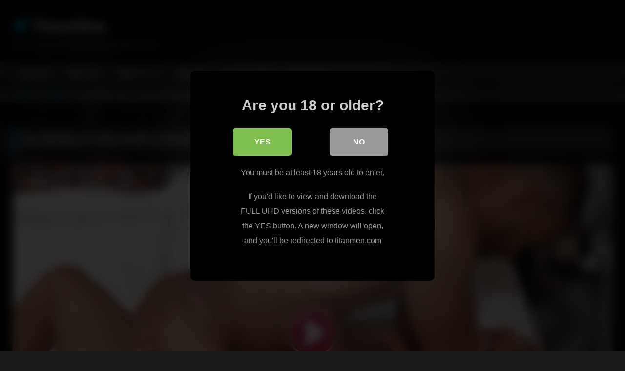

--- FILE ---
content_type: text/html; charset=UTF-8
request_url: https://titanmen.me/jay-bentley-hans-berlin-in-erotic-shower-seduction/
body_size: 12210
content:
<!DOCTYPE html>


<html lang="en-US">
<head>
<meta charset="UTF-8">
<meta content='width=device-width, initial-scale=1.0, maximum-scale=1.0, user-scalable=0' name='viewport' />
<link rel="profile" href="http://gmpg.org/xfn/11">
<link rel="icon" href="
https://titanmen.me/tube/wp-content/uploads/2023/10/faviconV2.png">

<!-- Meta social networks -->

<!-- Meta Facebook -->
<meta property="fb:app_id" content="966242223397117" />
<meta property="og:url" content="https://titanmen.me/jay-bentley-hans-berlin-in-erotic-shower-seduction/" />
<meta property="og:type" content="article" />
<meta property="og:title" content="Jay Bentley &amp; Hans Berlin in Erotic Titan Men Shower Seduction" />
<meta property="og:description" content="Scene Title: Upper Hand: Scene 3: Jay Bentley with Hans Berlin Description: Jay Bentley shows off his hot bod in an outdoor shower. He&rsquo;s spotted by handyman Hans Berlin, who takes out his own boner and strokes. Hans steps inside, the two kissing as their cocks touch. Hans grips them in his hand and strokes..." />
<meta property="og:image" content="https://titanmen.me/tube/wp-content/uploads/2023/10/sm_uphd_scene3.jpg" />
<meta property="og:image:width" content="200" />
<meta property="og:image:height" content="200" />

<!-- Meta Twitter -->
<meta name="twitter:card" content="summary">
<!--<meta name="twitter:site" content="@site_username">-->
<meta name="twitter:title" content="Jay Bentley &amp; Hans Berlin in Erotic Titan Men Shower Seduction">
<meta name="twitter:description" content="Scene Title: Upper Hand: Scene 3: Jay Bentley with Hans Berlin Description: Jay Bentley shows off his hot bod in an outdoor shower. He&rsquo;s spotted by handyman Hans Berlin, who takes out his own boner and strokes. Hans steps inside, the two kissing as their cocks touch. Hans grips them in his hand and strokes...">
<!--<meta name="twitter:creator" content="@creator_username">-->
<meta name="twitter:image" content="https://titanmen.me/tube/wp-content/uploads/2023/10/sm_uphd_scene3.jpg">
<!--<meta name="twitter:domain" content="YourDomain.com">-->

<!-- Temp Style -->
	<style>
		#page {
			max-width: 1300px;
			margin: 10px auto;
			background: rgba(0,0,0,0.85);
			box-shadow: 0 0 10px rgba(0, 0, 0, 0.50);
			-moz-box-shadow: 0 0 10px rgba(0, 0, 0, 0.50);
			-webkit-box-shadow: 0 0 10px rgba(0, 0, 0, 0.50);
			-webkit-border-radius: 10px;
			-moz-border-radius: 10px;
			border-radius: 10px;
		}
	</style>
<style>
	.post-thumbnail {
		padding-bottom: 56.25%;
	}
	.post-thumbnail .wpst-trailer,
	.post-thumbnail img {
		object-fit: fill;
	}

	.video-debounce-bar {
		background: #00a4ed!important;
	}

			@import url(https://fonts.googleapis.com/css?family=Open+Sans);
					body.custom-background {
			background-image: url(https://titanmen.me/tube/wp-content/themes/retrotube/assets/img/niches/gay/bg.jpg);
			background-color: #181818!important;
			background-repeat: no-repeat;
			background-attachment: fixed;
			background-position: center;
			background-size: cover;
		}
	
			button,
		.button,
		input[type="button"],
		input[type="reset"],
		input[type="submit"],
		.label,
		.label:visited,
		.pagination ul li a,
		.widget_categories ul li a,
		.comment-reply-link,
		a.tag-cloud-link,
		.template-actors li a {
			background: -moz-linear-gradient(top, rgba(0,0,0,0.3) 0%, rgba(0,0,0,0) 70%); /* FF3.6-15 */
			background: -webkit-linear-gradient(top, rgba(0,0,0,0.3) 0%,rgba(0,0,0,0) 70%); /* Chrome10-25,Safari5.1-6 */
			background: linear-gradient(to bottom, rgba(0,0,0,0.3) 0%,rgba(0,0,0,0) 70%); /* W3C, IE10+, FF16+, Chrome26+, Opera12+, Safari7+ */
			filter: progid:DXImageTransform.Microsoft.gradient( startColorstr='#a62b2b2b', endColorstr='#00000000',GradientType=0 ); /* IE6-9 */
			-moz-box-shadow: 0 1px 6px 0 rgba(0, 0, 0, 0.12);
			-webkit-box-shadow: 0 1px 6px 0 rgba(0, 0, 0, 0.12);
			-o-box-shadow: 0 1px 6px 0 rgba(0, 0, 0, 0.12);
			box-shadow: 0 1px 6px 0 rgba(0, 0, 0, 0.12);
		}
		input[type="text"],
		input[type="email"],
		input[type="url"],
		input[type="password"],
		input[type="search"],
		input[type="number"],
		input[type="tel"],
		input[type="range"],
		input[type="date"],
		input[type="month"],
		input[type="week"],
		input[type="time"],
		input[type="datetime"],
		input[type="datetime-local"],
		input[type="color"],
		select,
		textarea,
		.wp-editor-container {
			-moz-box-shadow: 0 0 1px rgba(255, 255, 255, 0.3), 0 0 5px black inset;
			-webkit-box-shadow: 0 0 1px rgba(255, 255, 255, 0.3), 0 0 5px black inset;
			-o-box-shadow: 0 0 1px rgba(255, 255, 255, 0.3), 0 0 5px black inset;
			box-shadow: 0 0 1px rgba(255, 255, 255, 0.3), 0 0 5px black inset;
		}
		#site-navigation {
			background: #222222;
			background: -moz-linear-gradient(top, #222222 0%, #333333 50%, #222222 51%, #151515 100%);
			background: -webkit-linear-gradient(top, #222222 0%,#333333 50%,#222222 51%,#151515 100%);
			background: linear-gradient(to bottom, #222222 0%,#333333 50%,#222222 51%,#151515 100%);
			filter: progid:DXImageTransform.Microsoft.gradient( startColorstr='#222222', endColorstr='#151515',GradientType=0 );
			-moz-box-shadow: 0 6px 6px 0 rgba(0, 0, 0, 0.12);
			-webkit-box-shadow: 0 6px 6px 0 rgba(0, 0, 0, 0.12);
			-o-box-shadow: 0 6px 6px 0 rgba(0, 0, 0, 0.12);
			box-shadow: 0 6px 6px 0 rgba(0, 0, 0, 0.12);
		}
		#site-navigation > ul > li:hover > a,
		#site-navigation ul li.current-menu-item a {
			background: -moz-linear-gradient(top, rgba(0,0,0,0.3) 0%, rgba(0,0,0,0) 70%);
			background: -webkit-linear-gradient(top, rgba(0,0,0,0.3) 0%,rgba(0,0,0,0) 70%);
			background: linear-gradient(to bottom, rgba(0,0,0,0.3) 0%,rgba(0,0,0,0) 70%);
			filter: progid:DXImageTransform.Microsoft.gradient( startColorstr='#a62b2b2b', endColorstr='#00000000',GradientType=0 );
			-moz-box-shadow: inset 0px 0px 2px 0px #000000;
			-webkit-box-shadow: inset 0px 0px 2px 0px #000000;
			-o-box-shadow: inset 0px 0px 2px 0px #000000;
			box-shadow: inset 0px 0px 2px 0px #000000;
			filter:progid:DXImageTransform.Microsoft.Shadow(color=#000000, Direction=NaN, Strength=2);
		}
		.rating-bar,
		.categories-list .thumb-block .entry-header,
		.actors-list .thumb-block .entry-header,
		#filters .filters-select,
		#filters .filters-options {
			background: -moz-linear-gradient(top, rgba(0,0,0,0.3) 0%, rgba(0,0,0,0) 70%); /* FF3.6-15 */
			background: -webkit-linear-gradient(top, rgba(0,0,0,0.3) 0%,rgba(0,0,0,0) 70%); /* Chrome10-25,Safari5.1-6 */
			background: linear-gradient(to bottom, rgba(0,0,0,0.3) 0%,rgba(0,0,0,0) 70%); /* W3C, IE10+, FF16+, Chrome26+, Opera12+, Safari7+ */
			-moz-box-shadow: inset 0px 0px 2px 0px #000000;
			-webkit-box-shadow: inset 0px 0px 2px 0px #000000;
			-o-box-shadow: inset 0px 0px 2px 0px #000000;
			box-shadow: inset 0px 0px 2px 0px #000000;
			filter:progid:DXImageTransform.Microsoft.Shadow(color=#000000, Direction=NaN, Strength=2);
		}
		.breadcrumbs-area {
			background: -moz-linear-gradient(top, rgba(0,0,0,0.3) 0%, rgba(0,0,0,0) 70%); /* FF3.6-15 */
			background: -webkit-linear-gradient(top, rgba(0,0,0,0.3) 0%,rgba(0,0,0,0) 70%); /* Chrome10-25,Safari5.1-6 */
			background: linear-gradient(to bottom, rgba(0,0,0,0.3) 0%,rgba(0,0,0,0) 70%); /* W3C, IE10+, FF16+, Chrome26+, Opera12+, Safari7+ */
		}
	
	.site-title a {
		font-family: Open Sans;
		font-size: 36px;
	}
	.site-branding .logo img {
		max-width: 200px;
		max-height: 75px;
		margin-top: 0px;
		margin-left: 0px;
	}
	a,
	.site-title a i,
	.thumb-block:hover .rating-bar i,
	.categories-list .thumb-block:hover .entry-header .cat-title:before,
	.required,
	.like #more:hover i,
	.dislike #less:hover i,
	.top-bar i:hover,
	.main-navigation .menu-item-has-children > a:after,
	.menu-toggle i,
	.main-navigation.toggled li:hover > a,
	.main-navigation.toggled li.focus > a,
	.main-navigation.toggled li.current_page_item > a,
	.main-navigation.toggled li.current-menu-item > a,
	#filters .filters-select:after,
	.morelink i,
	.top-bar .membership a i,
	.thumb-block:hover .photos-count i {
		color: #00a4ed;
	}
	button,
	.button,
	input[type="button"],
	input[type="reset"],
	input[type="submit"],
	.label,
	.pagination ul li a.current,
	.pagination ul li a:hover,
	body #filters .label.secondary.active,
	.label.secondary:hover,
	.main-navigation li:hover > a,
	.main-navigation li.focus > a,
	.main-navigation li.current_page_item > a,
	.main-navigation li.current-menu-item > a,
	.widget_categories ul li a:hover,
	.comment-reply-link,
	a.tag-cloud-link:hover,
	.template-actors li a:hover {
		border-color: #00a4ed!important;
		background-color: #00a4ed!important;
	}
	.rating-bar-meter,
	.vjs-play-progress,
	#filters .filters-options span:hover,
	.bx-wrapper .bx-controls-direction a,
	.top-bar .social-share a:hover,
	.thumb-block:hover span.hd-video,
	.featured-carousel .slide a:hover span.hd-video,
	.appContainer .ctaButton {
		background-color: #00a4ed!important;
	}
	#video-tabs button.tab-link.active,
	.title-block,
	.widget-title,
	.page-title,
	.page .entry-title,
	.comments-title,
	.comment-reply-title,
	.morelink:hover {
		border-color: #00a4ed!important;
	}

	/* Small desktops ----------- */
	@media only screen  and (min-width : 64.001em) and (max-width : 84em) {
		#main .thumb-block {
			width: 33.33%!important;
		}
	}

	/* Desktops and laptops ----------- */
	@media only screen  and (min-width : 84.001em) {
		#main .thumb-block {
			width: 33.33%!important;
		}
	}

</style>

<!-- Google Analytics -->

<!-- Meta Verification -->
<meta name="rating" content="adult"/>
<meta name="RATING" content="RTA-5042-1996-1400-1577-RTA" />
<script src="https://analytics.ahrefs.com/analytics.js" data-key="G+gDoNNaa4SfPTfLb6hjUg" async></script>

<style>
			#dclm_modal_screen {
			background-color: rgba(0,0,0,0.8);
		}
		#dclm_modal_content {
			background-color: #000;
		}
		#dclm_modal_content h2 {
			color: #ccc;
		}
		#dclm_modal_content p {
			color: #999;
		}
		#dclm_modal_content nav .av_go {
		background-color: #7fbf4d!important;
	}
	#dclm_modal_content nav .av_no {
		background-color: #999999!important;
	}
	#dclm-logo img {
		opacity: 0.5;
	}
			</style>


<meta name='robots' content='index, follow, max-image-preview:large, max-snippet:-1, max-video-preview:-1' />
	<style>img:is([sizes="auto" i], [sizes^="auto," i]) { contain-intrinsic-size: 3000px 1500px }</style>
	
	<!-- This site is optimized with the Yoast SEO plugin v26.2 - https://yoast.com/wordpress/plugins/seo/ -->
	<title>Jay Bentley &amp; Hans Berlin in Erotic Titan Men Shower Seduction</title>
	<link rel="canonical" href="https://titanmen.me/jay-bentley-hans-berlin-in-erotic-shower-seduction/" />
	<meta property="og:locale" content="en_US" />
	<meta property="og:type" content="article" />
	<meta property="og:title" content="Jay Bentley &amp; Hans Berlin in Erotic Titan Men Shower Seduction" />
	<meta property="og:description" content="Scene Title: Upper Hand: Scene 3: Jay Bentley with Hans Berlin Description: Jay Bentley shows off his hot bod in an outdoor shower. He&rsquo;s spotted by handyman Hans Berlin, who takes out his own boner and strokes. Hans steps inside, the two kissing as their cocks touch. Hans grips them in his hand and strokes [&hellip;]" />
	<meta property="og:url" content="https://titanmen.me/jay-bentley-hans-berlin-in-erotic-shower-seduction/" />
	<meta property="og:site_name" content="TitanMen" />
	<meta property="article:published_time" content="2023-10-23T06:37:25+00:00" />
	<meta property="article:modified_time" content="2023-10-23T07:11:38+00:00" />
	<meta property="og:image" content="https://titanmen.me/tube/wp-content/uploads/2023/10/sm_uphd_scene3.jpg" />
	<meta property="og:image:width" content="270" />
	<meta property="og:image:height" content="152" />
	<meta property="og:image:type" content="image/jpeg" />
	<meta name="author" content="Titan" />
	<meta name="twitter:card" content="summary_large_image" />
	<script type="application/ld+json" class="yoast-schema-graph">{"@context":"https://schema.org","@graph":[{"@type":"WebPage","@id":"https://titanmen.me/jay-bentley-hans-berlin-in-erotic-shower-seduction/","url":"https://titanmen.me/jay-bentley-hans-berlin-in-erotic-shower-seduction/","name":"Jay Bentley & Hans Berlin in Erotic Titan Men Shower Seduction","isPartOf":{"@id":"https://titanmen.me/#website"},"primaryImageOfPage":{"@id":"https://titanmen.me/jay-bentley-hans-berlin-in-erotic-shower-seduction/#primaryimage"},"image":{"@id":"https://titanmen.me/jay-bentley-hans-berlin-in-erotic-shower-seduction/#primaryimage"},"thumbnailUrl":"https://titanmen.me/tube/wp-content/uploads/2023/10/sm_uphd_scene3.jpg","datePublished":"2023-10-23T06:37:25+00:00","dateModified":"2023-10-23T07:11:38+00:00","author":{"@id":"https://titanmen.me/#/schema/person/ed1cde958c05f5ec69f55bcf4587d012"},"inLanguage":"en-US","potentialAction":[{"@type":"ReadAction","target":["https://titanmen.me/jay-bentley-hans-berlin-in-erotic-shower-seduction/"]}]},{"@type":"ImageObject","inLanguage":"en-US","@id":"https://titanmen.me/jay-bentley-hans-berlin-in-erotic-shower-seduction/#primaryimage","url":"https://titanmen.me/tube/wp-content/uploads/2023/10/sm_uphd_scene3.jpg","contentUrl":"https://titanmen.me/tube/wp-content/uploads/2023/10/sm_uphd_scene3.jpg","width":270,"height":152},{"@type":"WebSite","@id":"https://titanmen.me/#website","url":"https://titanmen.me/","name":"TitanMen","description":"Free Gay Porn feat Big-Dicked Muscle Men","potentialAction":[{"@type":"SearchAction","target":{"@type":"EntryPoint","urlTemplate":"https://titanmen.me/?s={search_term_string}"},"query-input":{"@type":"PropertyValueSpecification","valueRequired":true,"valueName":"search_term_string"}}],"inLanguage":"en-US"},{"@type":"Person","@id":"https://titanmen.me/#/schema/person/ed1cde958c05f5ec69f55bcf4587d012","name":"Titan","image":{"@type":"ImageObject","inLanguage":"en-US","@id":"https://titanmen.me/#/schema/person/image/","url":"https://secure.gravatar.com/avatar/9786a69b9db080ede44197bce73e2fea9da8e09af2ea887b0170a9dd97e654cf?s=96&d=mm&r=g","contentUrl":"https://secure.gravatar.com/avatar/9786a69b9db080ede44197bce73e2fea9da8e09af2ea887b0170a9dd97e654cf?s=96&d=mm&r=g","caption":"Titan"}}]}</script>
	<!-- / Yoast SEO plugin. -->


<style id='classic-theme-styles-inline-css' type='text/css'>
/*! This file is auto-generated */
.wp-block-button__link{color:#fff;background-color:#32373c;border-radius:9999px;box-shadow:none;text-decoration:none;padding:calc(.667em + 2px) calc(1.333em + 2px);font-size:1.125em}.wp-block-file__button{background:#32373c;color:#fff;text-decoration:none}
</style>
<style id='global-styles-inline-css' type='text/css'>
:root{--wp--preset--aspect-ratio--square: 1;--wp--preset--aspect-ratio--4-3: 4/3;--wp--preset--aspect-ratio--3-4: 3/4;--wp--preset--aspect-ratio--3-2: 3/2;--wp--preset--aspect-ratio--2-3: 2/3;--wp--preset--aspect-ratio--16-9: 16/9;--wp--preset--aspect-ratio--9-16: 9/16;--wp--preset--color--black: #000000;--wp--preset--color--cyan-bluish-gray: #abb8c3;--wp--preset--color--white: #ffffff;--wp--preset--color--pale-pink: #f78da7;--wp--preset--color--vivid-red: #cf2e2e;--wp--preset--color--luminous-vivid-orange: #ff6900;--wp--preset--color--luminous-vivid-amber: #fcb900;--wp--preset--color--light-green-cyan: #7bdcb5;--wp--preset--color--vivid-green-cyan: #00d084;--wp--preset--color--pale-cyan-blue: #8ed1fc;--wp--preset--color--vivid-cyan-blue: #0693e3;--wp--preset--color--vivid-purple: #9b51e0;--wp--preset--gradient--vivid-cyan-blue-to-vivid-purple: linear-gradient(135deg,rgba(6,147,227,1) 0%,rgb(155,81,224) 100%);--wp--preset--gradient--light-green-cyan-to-vivid-green-cyan: linear-gradient(135deg,rgb(122,220,180) 0%,rgb(0,208,130) 100%);--wp--preset--gradient--luminous-vivid-amber-to-luminous-vivid-orange: linear-gradient(135deg,rgba(252,185,0,1) 0%,rgba(255,105,0,1) 100%);--wp--preset--gradient--luminous-vivid-orange-to-vivid-red: linear-gradient(135deg,rgba(255,105,0,1) 0%,rgb(207,46,46) 100%);--wp--preset--gradient--very-light-gray-to-cyan-bluish-gray: linear-gradient(135deg,rgb(238,238,238) 0%,rgb(169,184,195) 100%);--wp--preset--gradient--cool-to-warm-spectrum: linear-gradient(135deg,rgb(74,234,220) 0%,rgb(151,120,209) 20%,rgb(207,42,186) 40%,rgb(238,44,130) 60%,rgb(251,105,98) 80%,rgb(254,248,76) 100%);--wp--preset--gradient--blush-light-purple: linear-gradient(135deg,rgb(255,206,236) 0%,rgb(152,150,240) 100%);--wp--preset--gradient--blush-bordeaux: linear-gradient(135deg,rgb(254,205,165) 0%,rgb(254,45,45) 50%,rgb(107,0,62) 100%);--wp--preset--gradient--luminous-dusk: linear-gradient(135deg,rgb(255,203,112) 0%,rgb(199,81,192) 50%,rgb(65,88,208) 100%);--wp--preset--gradient--pale-ocean: linear-gradient(135deg,rgb(255,245,203) 0%,rgb(182,227,212) 50%,rgb(51,167,181) 100%);--wp--preset--gradient--electric-grass: linear-gradient(135deg,rgb(202,248,128) 0%,rgb(113,206,126) 100%);--wp--preset--gradient--midnight: linear-gradient(135deg,rgb(2,3,129) 0%,rgb(40,116,252) 100%);--wp--preset--font-size--small: 13px;--wp--preset--font-size--medium: 20px;--wp--preset--font-size--large: 36px;--wp--preset--font-size--x-large: 42px;--wp--preset--spacing--20: 0.44rem;--wp--preset--spacing--30: 0.67rem;--wp--preset--spacing--40: 1rem;--wp--preset--spacing--50: 1.5rem;--wp--preset--spacing--60: 2.25rem;--wp--preset--spacing--70: 3.38rem;--wp--preset--spacing--80: 5.06rem;--wp--preset--shadow--natural: 6px 6px 9px rgba(0, 0, 0, 0.2);--wp--preset--shadow--deep: 12px 12px 50px rgba(0, 0, 0, 0.4);--wp--preset--shadow--sharp: 6px 6px 0px rgba(0, 0, 0, 0.2);--wp--preset--shadow--outlined: 6px 6px 0px -3px rgba(255, 255, 255, 1), 6px 6px rgba(0, 0, 0, 1);--wp--preset--shadow--crisp: 6px 6px 0px rgba(0, 0, 0, 1);}:where(.is-layout-flex){gap: 0.5em;}:where(.is-layout-grid){gap: 0.5em;}body .is-layout-flex{display: flex;}.is-layout-flex{flex-wrap: wrap;align-items: center;}.is-layout-flex > :is(*, div){margin: 0;}body .is-layout-grid{display: grid;}.is-layout-grid > :is(*, div){margin: 0;}:where(.wp-block-columns.is-layout-flex){gap: 2em;}:where(.wp-block-columns.is-layout-grid){gap: 2em;}:where(.wp-block-post-template.is-layout-flex){gap: 1.25em;}:where(.wp-block-post-template.is-layout-grid){gap: 1.25em;}.has-black-color{color: var(--wp--preset--color--black) !important;}.has-cyan-bluish-gray-color{color: var(--wp--preset--color--cyan-bluish-gray) !important;}.has-white-color{color: var(--wp--preset--color--white) !important;}.has-pale-pink-color{color: var(--wp--preset--color--pale-pink) !important;}.has-vivid-red-color{color: var(--wp--preset--color--vivid-red) !important;}.has-luminous-vivid-orange-color{color: var(--wp--preset--color--luminous-vivid-orange) !important;}.has-luminous-vivid-amber-color{color: var(--wp--preset--color--luminous-vivid-amber) !important;}.has-light-green-cyan-color{color: var(--wp--preset--color--light-green-cyan) !important;}.has-vivid-green-cyan-color{color: var(--wp--preset--color--vivid-green-cyan) !important;}.has-pale-cyan-blue-color{color: var(--wp--preset--color--pale-cyan-blue) !important;}.has-vivid-cyan-blue-color{color: var(--wp--preset--color--vivid-cyan-blue) !important;}.has-vivid-purple-color{color: var(--wp--preset--color--vivid-purple) !important;}.has-black-background-color{background-color: var(--wp--preset--color--black) !important;}.has-cyan-bluish-gray-background-color{background-color: var(--wp--preset--color--cyan-bluish-gray) !important;}.has-white-background-color{background-color: var(--wp--preset--color--white) !important;}.has-pale-pink-background-color{background-color: var(--wp--preset--color--pale-pink) !important;}.has-vivid-red-background-color{background-color: var(--wp--preset--color--vivid-red) !important;}.has-luminous-vivid-orange-background-color{background-color: var(--wp--preset--color--luminous-vivid-orange) !important;}.has-luminous-vivid-amber-background-color{background-color: var(--wp--preset--color--luminous-vivid-amber) !important;}.has-light-green-cyan-background-color{background-color: var(--wp--preset--color--light-green-cyan) !important;}.has-vivid-green-cyan-background-color{background-color: var(--wp--preset--color--vivid-green-cyan) !important;}.has-pale-cyan-blue-background-color{background-color: var(--wp--preset--color--pale-cyan-blue) !important;}.has-vivid-cyan-blue-background-color{background-color: var(--wp--preset--color--vivid-cyan-blue) !important;}.has-vivid-purple-background-color{background-color: var(--wp--preset--color--vivid-purple) !important;}.has-black-border-color{border-color: var(--wp--preset--color--black) !important;}.has-cyan-bluish-gray-border-color{border-color: var(--wp--preset--color--cyan-bluish-gray) !important;}.has-white-border-color{border-color: var(--wp--preset--color--white) !important;}.has-pale-pink-border-color{border-color: var(--wp--preset--color--pale-pink) !important;}.has-vivid-red-border-color{border-color: var(--wp--preset--color--vivid-red) !important;}.has-luminous-vivid-orange-border-color{border-color: var(--wp--preset--color--luminous-vivid-orange) !important;}.has-luminous-vivid-amber-border-color{border-color: var(--wp--preset--color--luminous-vivid-amber) !important;}.has-light-green-cyan-border-color{border-color: var(--wp--preset--color--light-green-cyan) !important;}.has-vivid-green-cyan-border-color{border-color: var(--wp--preset--color--vivid-green-cyan) !important;}.has-pale-cyan-blue-border-color{border-color: var(--wp--preset--color--pale-cyan-blue) !important;}.has-vivid-cyan-blue-border-color{border-color: var(--wp--preset--color--vivid-cyan-blue) !important;}.has-vivid-purple-border-color{border-color: var(--wp--preset--color--vivid-purple) !important;}.has-vivid-cyan-blue-to-vivid-purple-gradient-background{background: var(--wp--preset--gradient--vivid-cyan-blue-to-vivid-purple) !important;}.has-light-green-cyan-to-vivid-green-cyan-gradient-background{background: var(--wp--preset--gradient--light-green-cyan-to-vivid-green-cyan) !important;}.has-luminous-vivid-amber-to-luminous-vivid-orange-gradient-background{background: var(--wp--preset--gradient--luminous-vivid-amber-to-luminous-vivid-orange) !important;}.has-luminous-vivid-orange-to-vivid-red-gradient-background{background: var(--wp--preset--gradient--luminous-vivid-orange-to-vivid-red) !important;}.has-very-light-gray-to-cyan-bluish-gray-gradient-background{background: var(--wp--preset--gradient--very-light-gray-to-cyan-bluish-gray) !important;}.has-cool-to-warm-spectrum-gradient-background{background: var(--wp--preset--gradient--cool-to-warm-spectrum) !important;}.has-blush-light-purple-gradient-background{background: var(--wp--preset--gradient--blush-light-purple) !important;}.has-blush-bordeaux-gradient-background{background: var(--wp--preset--gradient--blush-bordeaux) !important;}.has-luminous-dusk-gradient-background{background: var(--wp--preset--gradient--luminous-dusk) !important;}.has-pale-ocean-gradient-background{background: var(--wp--preset--gradient--pale-ocean) !important;}.has-electric-grass-gradient-background{background: var(--wp--preset--gradient--electric-grass) !important;}.has-midnight-gradient-background{background: var(--wp--preset--gradient--midnight) !important;}.has-small-font-size{font-size: var(--wp--preset--font-size--small) !important;}.has-medium-font-size{font-size: var(--wp--preset--font-size--medium) !important;}.has-large-font-size{font-size: var(--wp--preset--font-size--large) !important;}.has-x-large-font-size{font-size: var(--wp--preset--font-size--x-large) !important;}
:where(.wp-block-post-template.is-layout-flex){gap: 1.25em;}:where(.wp-block-post-template.is-layout-grid){gap: 1.25em;}
:where(.wp-block-columns.is-layout-flex){gap: 2em;}:where(.wp-block-columns.is-layout-grid){gap: 2em;}
:root :where(.wp-block-pullquote){font-size: 1.5em;line-height: 1.6;}
</style>
<style class="optimize_css_2" type="text/css" media="all"></style>
<link rel='stylesheet' id='wpst-videojs-style-css' href='//vjs.zencdn.net/7.8.4/video-js.css' type='text/css' media='all' />
<style class="optimize_css_2" type="text/css" media="all"></style>
<style class="optimize_css_2" type="text/css" media="all">#dclm_modal_screen{position:fixed;top:0;left:0;height:100%;width:100%;z-index:1100;backdrop-filter:blur(10px);z-index:99999}#dclm_modal_content{position:fixed;z-index:100000;margin:0 auto;font-size:12px;padding:30px;width:290px;height:auto;background-position:center;background-repeat:no-repeat;-webkit-box-sizing:border-box;-moz-box-sizing:border-box;-ms-box-sizing:border-box;-o-box-sizing:border-box;box-sizing:border-box;-webkit-border-radius:10px;-moz-border-radius:10px;border-radius:10px;box-shadow:0 20px 150px rgb(51 73 90 / .2);-moz-box-shadow:0 20px 150px rgb(51 73 90 / .2);-webkit-box-shadow:0 20px 150px rgb(51 73 90 / .2)}#dclm_modal_content .content_wrapper{text-align:center}#dclm_modal_content h2{margin:0 0 0 0}#dclm_modal_content p{max-width:75%;margin:1.2em auto 0}#dclm_modal_content nav{font-size:16px;display:table;width:230px;text-transform:uppercase;font-weight:700}#dclm_modal_content nav ul{display:table-row;width:100%;margin:0;padding:0}#dclm_modal_content nav li{display:table-cell;text-align:right;width:auto}#dclm_modal_content nav:after{content:"";display:block;clear:both}#dclm_modal_content nav small{display:block;text-align:center;color:#888;margin:15px 0}#dclm_modal_content nav a.av_btn{display:block;text-align:center;width:90px;-webkit-border-radius:5px;-moz-border-radius:5px;border-radius:5px;margin:1em auto 0;text-decoration:none;padding:15px;color:#fff;letter-spacing:.5px;text-transform:uppercase;letter-spacing:0;-webkit-transition:all .2s ease-in-out;-moz-transition:all .2s ease-in-out;-ms-transition:all .2s ease-in-out;-o-transition:all .2s ease-in-out;transition:all .2s ease-in-out}#dclm_modal_content nav .av_btn:hover{filter:brightness(1.1)}#dclm_modal_content #dclm_modal_regret_wrapper nav a.av_btn{margin-top:0;width:190px;letter-spacing:.5px;font-size:.8em}#dclm-logo{margin:0 0 20px}@media (min-width:688px){#dclm-logo{margin:0 0 40px}#dclm_modal_content{top:10em;top:30vh;left:30vw;width:90%;max-width:500px;height:auto;padding:3em;background-position:center 3em;font-size:16px}#dclm_modal_content h2{margin:0 0 0 0;font-size:1.875em}#dclm_modal_content p{font-size:1em;line-height:1.9em}#dclm_modal_content nav{width:396px}#dclm_modal_content nav a.av_btn{padding:1em 2.5em;margin:1.6em auto 0;font-size:1em;width:120px}}</style>
<link rel='stylesheet' id='wpo_min-header-0-css' href='https://titanmen.me/tube/wp-content/cache/wpo-minify/1761228648/assets/wpo-minify-header-a94e2045.min.css' type='text/css' media='all' />
<script type="text/javascript" src="https://titanmen.me/tube/wp-content/cache/wpo-minify/1761228648/assets/wpo-minify-header-7ba40e52.min.js" id="wpo_min-header-0-js"></script>
</head>

<body
class="wp-singular post-template-default single single-post postid-720 single-format-video wp-embed-responsive wp-theme-retrotube wp-child-theme-retrotube-child custom-background">
<div id="page">
	<a class="skip-link screen-reader-text" href="#content">Skip to content</a>

	<header id="masthead" class="site-header" role="banner">

		
		<div class="site-branding row">
			<div class="logo">
															<p class="site-title"><a href="https://titanmen.me/" rel="home">
																  							<i class="fa fa-rocket"></i> 	TitanMen</a></p>
										
									<p class="site-description">
											Free Gay Porn feat Big-Dicked Muscle Men</p>
							</div>
								</div><!-- .site-branding -->

		<nav id="site-navigation" class="main-navigation
		" role="navigation">
			<div id="head-mobile"></div>
			<div class="button-nav"></div>
			<ul id="menu-main-menu" class="row"><li id="menu-item-14" class="home-icon menu-item menu-item-type-custom menu-item-object-custom menu-item-home menu-item-14"><a href="https://titanmen.me">Home</a></li>
<li id="menu-item-15" class="video-icon menu-item menu-item-type-custom menu-item-object-custom menu-item-15"><a href="https://titanmen.me/videos/">Videos</a></li>
<li id="menu-item-16" class="photo-icon menu-item menu-item-type-custom menu-item-object-custom menu-item-16"><a href="https://titanmen.me/pictures/">Pictures</a></li>
<li id="menu-item-19" class="star-icon menu-item menu-item-type-post_type menu-item-object-page menu-item-19"><a href="https://titanmen.me/actors/">Actors</a></li>
<li id="menu-item-17" class="link-icon menu-item menu-item-type-custom menu-item-object-custom menu-item-17"><a href="https://titanmen.me/go">Official Site</a></li>
<li id="menu-item-18" class="trophy-icon menu-item menu-item-type-custom menu-item-object-custom menu-item-18"><a href="https://titanmen.me/deal">50% OFF</a></li>
</ul>		</nav><!-- #site-navigation -->

		<div class="clear"></div>

			</header><!-- #masthead -->

	<div class="breadcrumbs-area"><div class="row"><div id="breadcrumbs"><a href="https://titanmen.me">Home</a><span class="separator"><i class="fa fa-caret-right"></i></span><a href="https://titanmen.me/videos/">Videos</a><span class="separator"><i class="fa fa-caret-right"></i></span><span class="current">Jay Bentley &#038; Hans Berlin in Erotic Titan Men Shower Seduction</span></div></div></div>
	
	<div id="content" class="site-content row">
	<div id="primary" class="content-area ">
		<main id="main" class="site-main " role="main">

		
<article id="post-720" class="post-720 post type-post status-publish format-video has-post-thumbnail hentry category-videos post_format-post-format-video actors-hans-berlin actors-jay-bentley" itemprop="video" itemscope itemtype="http://schema.org/VideoObject">
	<header class="entry-header">

<!-- H1 -->
		<div class="title-block box-shadow">
			<h1 class="entry-title" itemprop="name">Jay Bentley &#038; Hans Berlin in Erotic Titan Men Shower Seduction</h1>		</div>

<!-- video player -->
		<div class="video-player"><meta itemprop="author" content="Titan" /><meta itemprop="name" content="Jay Bentley &#038; Hans Berlin in Erotic Titan Men Shower Seduction" /><meta itemprop="description" content="Jay Bentley &#038; Hans Berlin in Erotic Titan Men Shower Seduction" /><meta itemprop="description" content="Scene Title: Upper Hand: Scene 3: Jay Bentley with Hans BerlinDescription: Jay Bentley shows off his hot bod in an outdoor shower. He&rsquo;s spotted by handyman Hans Berlin, who takes out his own boner and strokes. Hans steps inside, the two kissing as their cocks touch. Hans grips them in his hand and strokes them, his foreskin sliding. Jay sucks Hans, gagging as he goes deep, spit falling from cock to floor. Hans sucks him back, Jay&rsquo;s abs tightening as he gets fingered at the same time. In the bedroom, their cocks poke each other as they kiss. Hans eats Jay, spitting down on his own cock before fucking him. Jay gets pinned to the bed as Hans crouches down on him doggie style, the top using his muscular arm to cradle the bottom&rsquo;s head. Jay gets on his back, then sits down on Hans&mdash;who grabs the bottom&rsquo;s cheeks and spreads them as he fucks, soon fingering him again. Jay fires off a load that soaks Hans&rsquo; facial hair, the top then shooting a rocket that flies in the air, hitting both of their bods in a climax to remember." /><meta itemprop="duration" content="P0DT0H2M12S" /><meta itemprop="thumbnailUrl" content="https://titanmen.me/tube/wp-content/uploads/2023/10/sm_uphd_scene3.jpg" /><meta itemprop="contentURL" content="http://www.titanstatic.com/affiliates/upperhand/scene03/UPHD_004p_480p.mp4" /><meta itemprop="uploadDate" content="2023-10-23T06:37:25+00:00" /><div class="responsive-player"><iframe src="https://titanmen.me/tube/wp-content/plugins/clean-tube-player/public/player-x.php?q=[base64]" frameborder="0" scrolling="no" allowfullscreen></iframe></div></div>
<!-- button -->
			<a class="button" id="tracking-url" href="https://titanmen.me/go" title="Jay Bentley &#038; Hans Berlin in Erotic Titan Men Shower Seduction" target="_blank" rel="nofollow noindex sponsored"><i class="fa fa-download"></i> 
				Click Here For Membership to Full-Length Video!</a>
		
		<div class="clear"></div>

	</header><!-- .entry-header -->

<!-- content -->

	<div class="entry-content">

		<div class="tab-content">

			<!-- description -->

			<div id="video-about" class="width">
					<div class="video-description">
													<div class="desc 
							">
								<p><b>Scene Title:</b> Upper Hand: Scene 3: Jay Bentley with Hans Berlin</p>
<p><b>Description:</b> Jay Bentley shows off his hot bod in an outdoor shower. He&rsquo;s spotted by handyman Hans Berlin, who takes out his own boner and strokes. Hans steps inside, the two kissing as their cocks touch. Hans grips them in his hand and strokes them, his foreskin sliding. Jay sucks Hans, gagging as he goes deep, spit falling from cock to floor. Hans sucks him back, Jay&rsquo;s abs tightening as he gets fingered at the same time. In the bedroom, their cocks poke each other as they kiss. Hans eats Jay, spitting down on his own cock before fucking him. Jay gets pinned to the bed as Hans crouches down on him doggie style, the top using his muscular arm to cradle the bottom&rsquo;s head. Jay gets on his back, then sits down on Hans&mdash;who grabs the bottom&rsquo;s cheeks and spreads them as he fucks, soon fingering him again. Jay fires off a load that soaks Hans&rsquo; facial hair, the top then shooting a rocket that flies in the air, hitting both of their bods in a climax to remember.</p>
<p style='text-align:center;'><img src='https://titanmen.me/tube/wp-content/uploads/2023/10/sm_uphd_scene3.jpg'></p>
							</div>
											</div>

				<!-- date -->

								<!-- actors -->
				
									<div id="video-actors">
						<i class="fa fa-star"></i> Actors:
						<a href="https://titanmen.me/actor/hans-berlin/" title="Hans Berlin">Hans Berlin</a> , <a href="https://titanmen.me/actor/jay-bentley/" title="Jay Bentley">Jay Bentley</a>					</div>
				
				<!-- category -->

									<div class="tags">
						<div class="tags-list"></div>					</div>
							</div>
		</div>
	</div>
<!-- .entry-content -->

<div class="clear"></div>

<!-- ads -->

		
		
	<div class="under-video-block">
								<h2 class="widget-title">More Porn</h2>

			<div>
			
<article data-video-uid="1" data-post-id="631" class="loop-video thumb-block full-width post-631 post type-post status-publish format-video has-post-thumbnail hentry category-videos post_format-post-format-video actors-eric-nero actors-matthew-bosch">
	<a href="https://titanmen.me/matthew-bosch-eric-nero-intense-encounter-big-d-big-dick-uncut-pleasure/" title="Matthew Bosch &#038; Eric Nero&#8217;s Intense Encounter: Big D, Big Dick, and Uncut Pleasure">
		<div class="post-thumbnail">
			<div class="post-thumbnail-container"><img width="300" height="168.75" data-src="https://titanmen.me/tube/wp-content/uploads/2023/10/blue_posterscreen_sc2_Eric-Matthew_950x534-640x360.jpg" alt="Matthew Bosch &#038; Eric Nero&#8217;s Intense Encounter: Big D, Big Dick, and Uncut Pleasure"></div>									<span class="duration"><i class="fa fa-clock-o"></i>03:20</span>		</div>
				<header class="entry-header">
			<span>Matthew Bosch &#038; Eric Nero&#8217;s Intense Encounter: Big D, Big Dick, and Uncut Pleasure</span>
		</header>
	</a>
</article>

<article data-video-uid="2" data-post-id="971" class="loop-video thumb-block full-width post-971 post type-post status-publish format-video has-post-thumbnail hentry category-videos post_format-post-format-video actors-cliff-rhodes actors-dirk-jaeger actors-jake-deckard">
	<a href="https://titanmen.me/intense-inter-generational-father-figure-shows-hot-dads-teaching-young-guys/" title="Intense Inter-generational TitanMen: Father Figure Shows Hot Dads Teaching Young Guys">
		<div class="post-thumbnail">
			<div class="post-thumbnail-container"><img width="300" height="168.75" data-src="https://titanmen.me/tube/wp-content/uploads/2023/10/fgur_collage-600x360.jpg" alt="Intense Inter-generational TitanMen: Father Figure Shows Hot Dads Teaching Young Guys"></div>									<span class="duration"><i class="fa fa-clock-o"></i>03:52</span>		</div>
				<header class="entry-header">
			<span>Intense Inter-generational TitanMen: Father Figure Shows Hot Dads Teaching Young Guys</span>
		</header>
	</a>
</article>

<article data-video-uid="3" data-post-id="346" class="loop-video thumb-block full-width post-346 post type-post status-publish format-video has-post-thumbnail hentry category-videos post_format-post-format-video actors-caleb-colton actors-cavin-knight actors-christopher-daniels actors-collin-stone actors-james-corman actors-jessy-ares actors-jimmy-durano">
	<a href="https://titanmen.me/grind-like-you-mean-it-jessy-ares-and-friends/" title="Grind Like You Mean It: TitanMen Exclusive Jessy Ares and Friends">
		<div class="post-thumbnail">
			<div class="post-thumbnail-container"><img width="300" height="168.75" data-src="https://titanmen.me/tube/wp-content/uploads/2023/10/grind-640x360.jpg" alt="Grind Like You Mean It: TitanMen Exclusive Jessy Ares and Friends"></div>									<span class="duration"><i class="fa fa-clock-o"></i>01:34</span>		</div>
				<header class="entry-header">
			<span>Grind Like You Mean It: TitanMen Exclusive Jessy Ares and Friends</span>
		</header>
	</a>
</article>

<article data-video-uid="4" data-post-id="472" class="loop-video thumb-block full-width post-472 post type-post status-publish format-video has-post-thumbnail hentry category-videos post_format-post-format-video actors-adam-ramzi actors-derek-maxum actors-liam-knox actors-micah-brandt">
	<a href="https://titanmen.me/adam-ramzi-seeks-revenge-with-derek-maxum-in-hot-scene/" title="Adam Ramzi Seeks Revenge with Derek Maxum in Hot TitanMen Scene">
		<div class="post-thumbnail">
			<div class="post-thumbnail-container"><img width="300" height="168.75" data-src="https://titanmen.me/tube/wp-content/uploads/2023/10/dik2_posterframe_3_AdamDerek_LiamMicah_950x534-640x360.jpg" alt="Adam Ramzi Seeks Revenge with Derek Maxum in Hot TitanMen Scene"></div>									<span class="duration"><i class="fa fa-clock-o"></i>02:19</span>		</div>
				<header class="entry-header">
			<span>Adam Ramzi Seeks Revenge with Derek Maxum in Hot TitanMen Scene</span>
		</header>
	</a>
</article>

<article data-video-uid="5" data-post-id="368" class="loop-video thumb-block full-width post-368 post type-post status-publish format-video has-post-thumbnail hentry category-videos post_format-post-format-video actors-billy-berlin actors-brian-mills actors-dean-flynn actors-diesel-washington actors-eric-moreau actors-franois-sagat actors-markus-ram actors-max-schutler actors-rick-van-sant actors-tyler-peter">
	<a href="https://titanmen.me/apartment-lust-sexy-encounters-steamy-affairs-brian-mills-dean-flynn/" title="Apartment Lust: Sexy Encounters &#038; Steamy Affairs with TitanMen Stars Brian Mills &#038; Dean Flynn">
		<div class="post-thumbnail">
			<div class="post-thumbnail-container"><img width="300" height="168.75" data-src="https://titanmen.me/tube/wp-content/uploads/2023/10/DBHCHD_001_1900-640x360.jpg" alt="Apartment Lust: Sexy Encounters &#038; Steamy Affairs with TitanMen Stars Brian Mills &#038; Dean Flynn"></div>									<span class="duration"><i class="fa fa-clock-o"></i>03:22</span>		</div>
				<header class="entry-header">
			<span>Apartment Lust: Sexy Encounters &#038; Steamy Affairs with TitanMen Stars Brian Mills &#038; Dean Flynn</span>
		</header>
	</a>
</article>

<article data-video-uid="6" data-post-id="1025" class="loop-video thumb-block full-width post-1025 post type-post status-publish format-video has-post-thumbnail hentry category-videos post_format-post-format-video actors-james-corman actors-jessy-ares">
	<a href="https://titanmen.me/intense-action-rooftop-jessy-ares-james-corman-sizzle-encounter/" title="Intense Action on the Rooftop: Jessy Ares and James Corman Sizzle in Titan Men Encounter">
		<div class="post-thumbnail">
			<div class="post-thumbnail-container"><img width="300" height="168.75" data-src="https://titanmen.me/tube/wp-content/uploads/2023/10/grnd_scene01_collage.jpg" alt="Intense Action on the Rooftop: Jessy Ares and James Corman Sizzle in Titan Men Encounter"></div>									<span class="duration"><i class="fa fa-clock-o"></i>01:55</span>		</div>
				<header class="entry-header">
			<span>Intense Action on the Rooftop: Jessy Ares and James Corman Sizzle in Titan Men Encounter</span>
		</header>
	</a>
</article>

<article data-video-uid="7" data-post-id="452" class="loop-video thumb-block full-width post-452 post type-post status-publish format-video has-post-thumbnail hentry category-videos post_format-post-format-video actors-bruce-cam actors-eduardo">
	<a href="https://titanmen.me/experience-intense-man-on-man-eroticism-in-breakers-a-masterpiece-by-bruce-cam/" title="Experience Intense Man-on-Man Eroticism in Breakers: A Masterpiece by Bruce Cam at TitanMen">
		<div class="post-thumbnail">
			<div class="post-thumbnail-container"><img width="300" height="168.75" data-src="https://titanmen.me/tube/wp-content/uploads/2023/10/bkhc_6_1900x1068-640x360.jpg" alt="Experience Intense Man-on-Man Eroticism in Breakers: A Masterpiece by Bruce Cam at TitanMen"></div>									<span class="duration"><i class="fa fa-clock-o"></i>03:57</span>		</div>
				<header class="entry-header">
			<span>Experience Intense Man-on-Man Eroticism in Breakers: A Masterpiece by Bruce Cam at TitanMen</span>
		</header>
	</a>
</article>

<article data-video-uid="8" data-post-id="504" class="loop-video thumb-block full-width post-504 post type-post status-publish format-video has-post-thumbnail hentry category-videos post_format-post-format-video actors-jacob-durham actors-tex-davidson">
	<a href="https://titanmen.me/intense-encounter-with-jacob-durham-tex-davidson-unleashes-his-monster/" title="Intense Encounter with Jacob Durham: Tex Davidson Unleashes His Monster | Titan Men">
		<div class="post-thumbnail">
			<div class="post-thumbnail-container"><img width="300" height="168.75" data-src="https://titanmen.me/tube/wp-content/uploads/2023/10/lcru_posterframe_2_TexJacob_950x534-640x360.jpg" alt="Intense Encounter with Jacob Durham: Tex Davidson Unleashes His Monster | Titan Men"></div>									<span class="duration"><i class="fa fa-clock-o"></i>02:32</span>		</div>
				<header class="entry-header">
			<span>Intense Encounter with Jacob Durham: Tex Davidson Unleashes His Monster | Titan Men</span>
		</header>
	</a>
</article>

<article data-video-uid="9" data-post-id="386" class="loop-video thumb-block full-width post-386 post type-post status-publish format-video has-post-thumbnail hentry category-videos post_format-post-format-video actors-anthony-shaw actors-arpad-miklos actors-bobby-williams actors-marco-paris actors-rhet-hengst actors-trent-cougar">
	<a href="https://titanmen.me/hot-dungeon-orgy-arpad-miklos-marco-paris/" title="Hot Dungeon Orgy with Arpad Miklos and Marco Paris &#8211; TitanMen">
		<div class="post-thumbnail">
			<div class="post-thumbnail-container"><img width="300" height="168.75" data-src="https://titanmen.me/tube/wp-content/uploads/2023/10/PWL5HD_001_1900-640x360.jpg" alt="Hot Dungeon Orgy with Arpad Miklos and Marco Paris &#8211; TitanMen"></div>									<span class="duration"><i class="fa fa-clock-o"></i>01:01</span>		</div>
				<header class="entry-header">
			<span>Hot Dungeon Orgy with Arpad Miklos and Marco Paris &#8211; TitanMen</span>
		</header>
	</a>
</article>

<article data-video-uid="10" data-post-id="550" class="loop-video thumb-block full-width post-550 post type-post status-publish format-video has-post-thumbnail hentry category-videos post_format-post-format-video actors-jack-vidra">
	<a href="https://titanmen.me/pool-man-jack-vidra-and-matthew-bosch-explode-encounter/" title="Pool Man Jack Vidra and Matthew Bosch Explode in Epic Titan Men Encounter">
		<div class="post-thumbnail">
			<div class="post-thumbnail-container"><img width="300" height="168.75" data-src="https://titanmen.me/tube/wp-content/uploads/2023/10/PoolService_posterframe_1_MatthewJack_950x534-640x360.jpg" alt="Pool Man Jack Vidra and Matthew Bosch Explode in Epic Titan Men Encounter"></div>									<span class="duration"><i class="fa fa-clock-o"></i>02:28</span>		</div>
				<header class="entry-header">
			<span>Pool Man Jack Vidra and Matthew Bosch Explode in Epic Titan Men Encounter</span>
		</header>
	</a>
</article>

<article data-video-uid="11" data-post-id="901" class="loop-video thumb-block full-width post-901 post type-post status-publish format-video has-post-thumbnail hentry category-videos post_format-post-format-video actors-alex-baresi actors-arpad-miklos actors-dean-coulter actors-dean-flynn actors-eduardo actors-mike-roberts actors-tober-brandt">
	<a href="https://titanmen.me/experience-ultimate-muscle-bear-heaven-dean-flynn-alex-baresi/" title="Experience the Ultimate Muscle Bear Heaven with TitanMen Exclusives &#8211; Dean Flynn, Alex Baresi, and More!">
		<div class="post-thumbnail">
			<div class="post-thumbnail-container"><img width="300" height="168.75" data-src="https://titanmen.me/tube/wp-content/uploads/2023/10/mubr_poster-640x360.jpg" alt="Experience the Ultimate Muscle Bear Heaven with TitanMen Exclusives &#8211; Dean Flynn, Alex Baresi, and More!"></div>									<span class="duration"><i class="fa fa-clock-o"></i>02:18</span>		</div>
				<header class="entry-header">
			<span>Experience the Ultimate Muscle Bear Heaven with TitanMen Exclusives &#8211; Dean Flynn, Alex Baresi, and More!</span>
		</header>
	</a>
</article>

<article data-video-uid="12" data-post-id="306" class="loop-video thumb-block full-width post-306 post type-post status-publish format-video has-post-thumbnail hentry category-videos post_format-post-format-video actors-christopher-daniels actors-david-anthony actors-kieron-ryan actors-mack-manus actors-race-cooper actors-tibor-wolfe actors-tristan-jaxx">
	<a href="https://titanmen.me/intense-sensations-with-david-anthony-and-more/" title="Intense Sensations with TitanMen Exclusive David Anthony &#038; More">
		<div class="post-thumbnail">
			<div class="post-thumbnail-container"><img width="300" height="168.75" data-src="https://titanmen.me/tube/wp-content/uploads/2023/10/51015-full-640x360.jpg" alt="Intense Sensations with TitanMen Exclusive David Anthony &#038; More"></div>									<span class="duration"><i class="fa fa-clock-o"></i>02:42</span>		</div>
				<header class="entry-header">
			<span>Intense Sensations with TitanMen Exclusive David Anthony &#038; More</span>
		</header>
	</a>
</article>
			</div>
						<div class="clear"></div>
			
<div class="show-more-related">
<!-- 
				<a class="button large" href="https://titanmen.me/videos/">Show more related videos</a>
			
			 -->
						<a class="button large" id="tracking-url" href="https://titanmen.me/go" title="Show more videos" target="_blank"  rel="nofollow noindex sponsored"><i class="fa fa-download"></i>Click Here For Membership To Full-Length Episode!</a>
		</div>
				
	</div>
<div class="clear"></div>



</article><!-- #post-## -->

		</main><!-- #main -->
	</div><!-- #primary -->



</div><!-- #content -->

<footer id="colophon" class="site-footer
	br-bottom-10" role="contentinfo">
	<div class="row">
									<div class="one-column-footer">
				<section id="enhancedtextwidget-2" class="widget widget_text enhanced-text-widget"><div class="textwidget widget-text"></div></section>			</div>
		
		<div class="clear"></div>

		
					<div class="footer-menu-container">
				<div class="menu-footer-menu-container"><ul id="menu-footer-menu" class="menu"><li id="menu-item-25" class="menu-item menu-item-type-custom menu-item-object-custom menu-item-home menu-item-25"><a href="https://titanmen.me">Home</a></li>
<li id="menu-item-26" class="menu-item menu-item-type-custom menu-item-object-custom menu-item-26"><a href="https://titanmen.me/privacy-policy/">Privacy Policy</a></li>
<li id="menu-item-27" class="menu-item menu-item-type-custom menu-item-object-custom menu-item-27"><a href="https://titanmen.me/terms-and-conditions/">Terms and Conditions</a></li>
<li id="menu-item-28" class="menu-item menu-item-type-custom menu-item-object-custom menu-item-28"><a href="https://www.titanmen.com/pages.php?id=2257-t3">2257</a></li>
<li id="menu-item-29" class="menu-item menu-item-type-custom menu-item-object-custom menu-item-29"><a href="https://titanmen.me/sitemap.html">Sitemap</a></li>
</ul></div>			</div>
		
					<div class="site-info">
				<small><strong>Adult Material</strong>
<br> This site displays content, that may be appropriate for persons of age of majority or in any case no younger than 18 years of age. 
<br> We do not own, produce or host the videos displayed on this website. All videos are hosted by 3rd party websites. We have no control over the content of these websites. 
<br><br> <strong>By visiting this site you acknowledge:</strong>
 <br> You are older than 18 years and older than age of majority as defined by the law of your current location.
 <br> You agree to extend your best efforts to prevent the content of this site to be viewed by any person below the age of majority.
 <br> You acknowledge, that you don't find the content displayed on this site offensive.
<br><br>This site has a zero-tolerance policy against illegal pornography and is self-labeled with RTA label. Parents, you can easily block access to this site. Please <a href="http://www.rtalabel.org/index.php?content=parents">read this page</a> for more informations.
<br><br>
<strong>Disclaimer:</strong> titanmen.me is an affiliate to titanmen.com, which means that I may get a commissions if you decide to purchase anything from titanmen.com
<br>
© Copyright <script>document.write( new Date().getFullYear() );</script> titanmen.me
<br>
All rights reserved. 
</small>			</div><!-- .site-info -->
			</div>
</footer><!-- #colophon -->
</div><!-- #page -->

<a class="button" href="#" id="back-to-top" title="Back to top"><i class="fa fa-chevron-up"></i></a>

<script type="speculationrules">
{"prefetch":[{"source":"document","where":{"and":[{"href_matches":"\/*"},{"not":{"href_matches":["\/tube\/wp-*.php","\/tube\/wp-admin\/*","\/tube\/wp-content\/uploads\/*","\/tube\/wp-content\/*","\/tube\/wp-content\/plugins\/*","\/tube\/wp-content\/themes\/retrotube-child\/*","\/tube\/wp-content\/themes\/retrotube\/*","\/*\\?(.+)"]}},{"not":{"selector_matches":"a[rel~=\"nofollow\"]"}},{"not":{"selector_matches":".no-prefetch, .no-prefetch a"}}]},"eagerness":"conservative"}]}
</script>
<script type="text/javascript" src="//vjs.zencdn.net/7.8.4/video.min.js" id="wpst-videojs-js"></script>
<script type="text/javascript" src="https://unpkg.com/@silvermine/videojs-quality-selector@1.2.4/dist/js/silvermine-videojs-quality-selector.min.js" id="wpst-videojs-quality-selector-js"></script>
<script type="text/javascript" id="wpo_min-footer-2-js-extra">
/* <![CDATA[ */
var wpst_ajax_var = {"url":"https:\/\/titanmen.me\/tube\/wp-admin\/admin-ajax.php","nonce":"55e4d291ef","ctpl_installed":"1","is_mobile":""};
var objectL10nMain = {"readmore":"Read more","close":"Close"};
var options = {"thumbnails_ratio":"16\/9","enable_views_system":"off","enable_rating_system":"off"};
var dclm_ajax_var = {"title":"Are you 18 or older?","yes_button_text":"Yes","no_button_text":"No","description":"<p>You must be at least 18 years old to enter.<\/p><p>If you'd like to view and download the FULL UHD versions of these videos, click the YES button. A new window will open, and you'll be redirected to titanmen.com<\/p>","nope_title":"We're sorry!","nope_under_title":"Please EXIT this site","nope_button_text":"I'm old enough!","nope_description":"You must be 18 years of age or older to enter this site.","logo":"off","logo_file":"","logo_width":"50","disclaimer_redirect_url":"https:\/\/titanmen.me\/yes","disclaimer_redirect_stay_on_site":"off","disclaimer_disable_cookie_admin":"off","disclaimer_current_user_can":""};
/* ]]> */
</script>
<script type="text/javascript" src="https://titanmen.me/tube/wp-content/cache/wpo-minify/1761228648/assets/wpo-minify-footer-1e4e4448.min.js" id="wpo_min-footer-2-js"></script>

<!-- Other scripts -->

<!-- Mobile scripts -->

</body>
</html>

<!-- Cached by WP-Optimize (gzip) - https://teamupdraft.com/wp-optimize/ - Last modified: October 24, 2025 8:24 pm (UTC:0) -->
